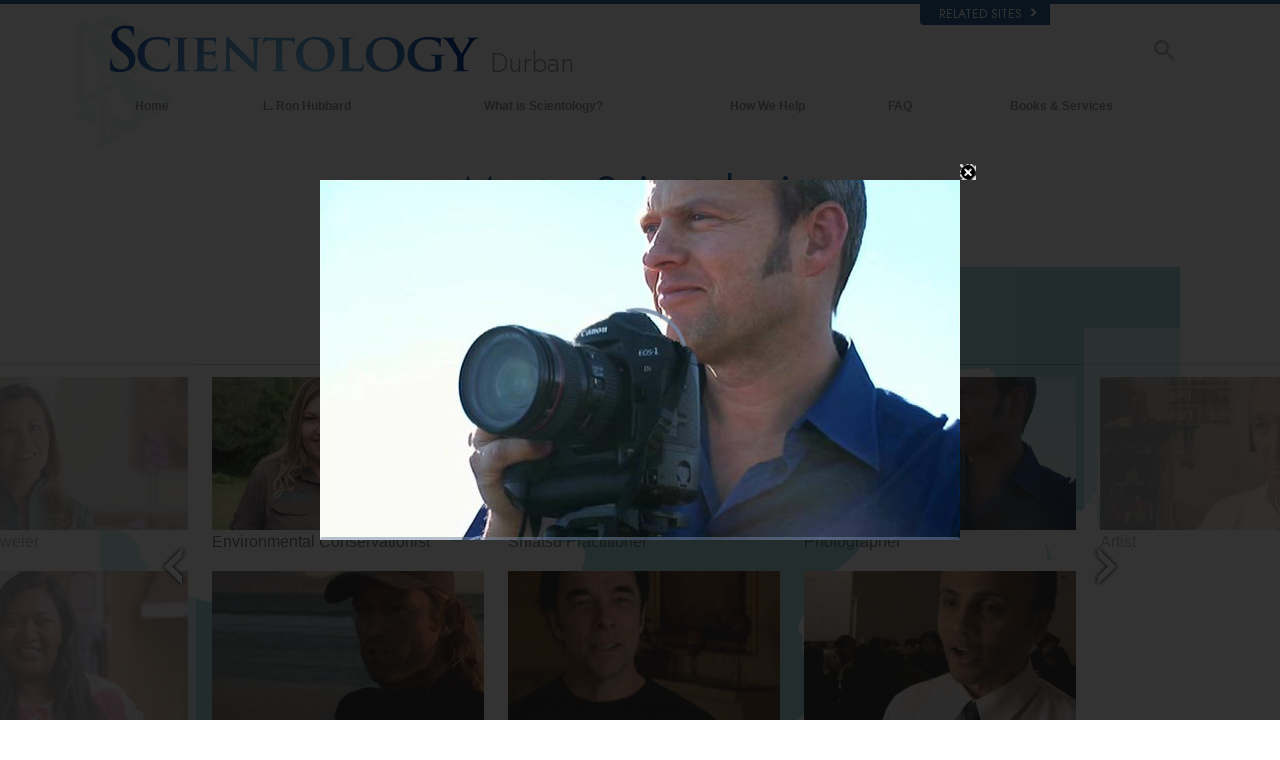

--- FILE ---
content_type: text/html
request_url: https://www.scientology-durban.org/ajax/age-of-answers/mas-region.html?region=africa
body_size: 2008
content:
<div class="arrow left-arrow hide"></div><div class="arrow right-arrow"></div>
<div class="slider">
<div class="spacer"></div>
<div class="section">
	<h4 class="subcategory subcategory-country">gcui_scientology:tag_ZA</h4>
	<div class="column">
	
	<span class="thumb video-thumb" data-videoid="mass-gaynor-noordman" data-src="https://d1en0cs4s0ez90.cloudfront.net/hls/tv-meet-a-scientologist/en/mass-gaynor-noordman_en/mass-gaynor-noordman_en.m3u8" data-poster="https://files.ondemandhosting.info/data/shared/web/assets/videos/master_thumbs/mass-gaynor-noordman_en.jpg">
	    <img src="https://files.ondemandhosting.info/imagecache/scalecrop-272x153-center/data/shared/web/assets/videos/master_thumbs/mass-gaynor-noordman_en.jpg">
	    <span class="caption">Home Stylist</span>
	</span>
	
	<span class="thumb video-thumb" data-videoid="mass-karen-ferreira" data-src="https://d1en0cs4s0ez90.cloudfront.net/hls/tv-meet-a-scientologist/en/mass-karen-ferreira_en/mass-karen-ferreira_en.m3u8" data-poster="https://files.ondemandhosting.info/data/shared/web/assets/videos/master_thumbs/mass-karen-ferreira_en.jpg">
	    <img src="https://files.ondemandhosting.info/imagecache/scalecrop-272x153-center/data/shared/web/assets/videos/master_thumbs/mass-karen-ferreira_en.jpg">
	    <span class="caption">Video Production Company Director</span>
	</span>
	
	
	</div><div class="column">
	
	<span class="thumb video-thumb" data-videoid="mass-queen-321fb5cc" data-src="https://d1en0cs4s0ez90.cloudfront.net/hls/tv-mass/en/mass-queen-321fb5cc_en/mass-queen-321fb5cc_en.m3u8" data-poster="https://files.ondemandhosting.info/data/shared/web/assets/videos/master_thumbs/mass-queen-321fb5cc_en.jpg">
	    <img src="https://files.ondemandhosting.info/imagecache/scalecrop-272x153-center/data/shared/web/assets/videos/master_thumbs/mass-queen-321fb5cc_en.jpg">
	    <span class="caption">African Queen</span>
	</span>
	
	<span class="thumb video-thumb" data-videoid="mass-sabina-laktionova" data-src="https://d1en0cs4s0ez90.cloudfront.net/hls/tv-meet-a-scientologist/en/mass-sabina-laktionova_en/mass-sabina-laktionova_en.m3u8" data-poster="https://files.ondemandhosting.info/data/shared/web/assets/videos/master_thumbs/mass-sabina-laktionova_en.jpg">
	    <img src="https://files.ondemandhosting.info/imagecache/scalecrop-272x153-center/data/shared/web/assets/videos/master_thumbs/mass-sabina-laktionova_en.jpg">
	    <span class="caption">Tutor</span>
	</span>
	
	
	</div><div class="column">
	
	<span class="thumb video-thumb" data-videoid="mass-sebastian-davies" data-src="https://d1en0cs4s0ez90.cloudfront.net/hls/tv-meet-a-scientologist/en/mass-sebastian-davies_en/mass-sebastian-davies_en.m3u8" data-poster="https://files.ondemandhosting.info/data/shared/web/assets/videos/master_thumbs/mass-sebastian-davies_en.jpg">
	    <img src="https://files.ondemandhosting.info/imagecache/scalecrop-272x153-center/data/shared/web/assets/videos/master_thumbs/mass-sebastian-davies_en.jpg">
	    <span class="caption">Paraglider</span>
	</span>
	
	<span class="thumb video-thumb" data-videoid="mass-thomas-pagenkopf" data-src="https://d1en0cs4s0ez90.cloudfront.net/hls/tv-meet-a-scientologist/en/mass-thomas-pagenkopf_en/mass-thomas-pagenkopf_en.m3u8" data-poster="https://files.ondemandhosting.info/data/shared/web/assets/videos/master_thumbs/mass-thomas-pagenkopf_en.jpg">
	    <img src="https://files.ondemandhosting.info/imagecache/scalecrop-272x153-center/data/shared/web/assets/videos/master_thumbs/mass-thomas-pagenkopf_en.jpg">
	    <span class="caption">Scuba Diver</span>
	</span>
	
	
	</div><div class="column">
	
	<span class="thumb video-thumb" data-videoid="mass-verushka-rajagopaul" data-src="https://d1en0cs4s0ez90.cloudfront.net/hls/tv-meet-a-scientologist/en/mass-verushka-rajagopaul_en/mass-verushka-rajagopaul_en.m3u8" data-poster="https://files.ondemandhosting.info/data/shared/web/assets/videos/master_thumbs/mass-verushka-rajagopaul_en.jpg">
	    <img src="https://files.ondemandhosting.info/imagecache/scalecrop-272x153-center/data/shared/web/assets/videos/master_thumbs/mass-verushka-rajagopaul_en.jpg">
	    <span class="caption">Food Taster</span>
	</span>
	
	<span class="thumb video-thumb" data-videoid="mass-vusi-sibiya" data-src="https://d1en0cs4s0ez90.cloudfront.net/hls/tv-meet-a-scientologist/en/mass-vusi-sibiya_en/mass-vusi-sibiya_en.m3u8" data-poster="https://files.ondemandhosting.info/data/shared/web/assets/videos/master_thumbs/mass-vusi-sibiya_en.jpg">
	    <img src="https://files.ondemandhosting.info/imagecache/scalecrop-272x153-center/data/shared/web/assets/videos/master_thumbs/mass-vusi-sibiya_en.jpg">
	    <span class="caption">Media Content Producer</span>
	</span>
	
	
	</div>
	<div class="section-footer"></div>
</div><div class="section">
	<h4 class="subcategory subcategory-country">Ghana</h4>
	<div class="column">
	
	<span class="thumb video-thumb" data-videoid="meetscn_abdalan" data-src="https://d1svpt9wxixxsr.cloudfront.net/hls/meetascientologist/en/meet-a-scientologist-abdala-nb_,640,320,480,1280,1920,_en.mp4.csmil/master.m3u8" data-poster="https://files.ondemandhosting.info/data/shared/web/assets/videos/master_thumbs/meetscn_abdalan_en.jpg">
	    <img src="https://files.ondemandhosting.info/imagecache/scalecrop-272x153-center/data/shared/web/assets/videos/master_thumbs/meetscn_abdalan_en.jpg">
	    <span class="caption">Teacher</span>
	</span>
	
	<span class="thumb video-thumb" data-videoid="meetscn_davida" data-src="https://d1svpt9wxixxsr.cloudfront.net/hls/meetascientologist/en/meet-a-scientologist-david-a_,640,320,480,1280,1920,_en.mp4.csmil/master.m3u8" data-poster="https://files.ondemandhosting.info/data/shared/web/assets/videos/master_thumbs/meetscn_davida_en.jpg">
	    <img src="https://files.ondemandhosting.info/imagecache/scalecrop-272x153-center/data/shared/web/assets/videos/master_thumbs/meetscn_davida_en.jpg">
	    <span class="caption">Volunteer Minister</span>
	</span>
	
	
	</div><div class="column">
	
	<span class="thumb video-thumb" data-videoid="meetscn_patiencef" data-src="https://d1svpt9wxixxsr.cloudfront.net/hls/meetascientologist/en/meet-a-scientologist-patience-f_,640,320,480,1280,1920,_en.mp4.csmil/master.m3u8" data-poster="https://files.ondemandhosting.info/data/shared/web/assets/videos/master_thumbs/meetscn_patiencef_en.jpg">
	    <img src="https://files.ondemandhosting.info/imagecache/scalecrop-272x153-center/data/shared/web/assets/videos/master_thumbs/meetscn_patiencef_en.jpg">
	    <span class="caption">Volunteer Minister</span>
	</span>
	
	<span class="thumb-spacer"></span>
	</div>
	<div class="section-footer"></div>
</div><div class="section">
	<h4 class="subcategory subcategory-country">Namibia</h4>
	<div class="column">
	
	<span class="thumb video-thumb" data-videoid="mass-uwe-kahl" data-src="https://d1en0cs4s0ez90.cloudfront.net/hls/tv-meet-a-scientologist/en/mass-uwe-kahl_en/mass-uwe-kahl_en.m3u8" data-poster="https://files.ondemandhosting.info/data/shared/web/assets/videos/master_thumbs/mass-uwe-kahl_en.jpg">
	    <img src="https://files.ondemandhosting.info/imagecache/scalecrop-272x153-center/data/shared/web/assets/videos/master_thumbs/mass-uwe-kahl_en.jpg">
	    <span class="caption">Farmer</span>
	</span>
	
	<span class="thumb-spacer"></span>
	</div>
	<div class="section-footer"></div>
</div><div class="section">
	<h4 class="subcategory subcategory-country">Uganda</h4>
	<div class="column">
	
	<span class="thumb video-thumb" data-videoid="mass-anita-birungi" data-src="https://d1en0cs4s0ez90.cloudfront.net/hls/tv-meet-a-scientologist/en/mass-anita-birungi_en/mass-anita-birungi_en.m3u8" data-poster="https://files.ondemandhosting.info/data/shared/web/assets/videos/master_thumbs/mass-anita-birungi_en.jpg">
	    <img src="https://files.ondemandhosting.info/imagecache/scalecrop-272x153-center/data/shared/web/assets/videos/master_thumbs/mass-anita-birungi_en.jpg">
	    <span class="caption">App Designer</span>
	</span>
	
	<span class="thumb-spacer"></span>
	</div>
	<div class="section-footer"></div>
</div><div class="section">
	<h4 class="subcategory subcategory-country">South Africa</h4>
	<div class="column">
	
	<span class="thumb video-thumb" data-videoid="meetscn_peterh" data-src="https://d1svpt9wxixxsr.cloudfront.net/hls/meetascientologist/en/meet-a-scientologist-peter-h_,640,320,480,1280,1920,_en.mp4.csmil/master.m3u8" data-poster="https://files.ondemandhosting.info/data/shared/web/assets/videos/master_thumbs/meetscn_peterh_en.jpg">
	    <img src="https://files.ondemandhosting.info/imagecache/scalecrop-272x153-center/data/shared/web/assets/videos/master_thumbs/meetscn_peterh_en.jpg">
	    <span class="caption">Safari Leader</span>
	</span>
	
	<span class="thumb video-thumb" data-videoid="meetscn_ryanw" data-src="https://d1svpt9wxixxsr.cloudfront.net/hls/meetascientologist/en/meet-a-scientologist-ryan-w_,640,320,480,1280,1920,_en.mp4.csmil/master.m3u8" data-poster="https://files.ondemandhosting.info/data/shared/web/assets/videos/master_thumbs/meetscn_ryanw_en.jpg">
	    <img src="https://files.ondemandhosting.info/imagecache/scalecrop-272x153-center/data/shared/web/assets/videos/master_thumbs/meetscn_ryanw_en.jpg">
	    <span class="caption">Professional Photographer</span>
	</span>
	
	
	</div><div class="column">
	
	<span class="thumb video-thumb" data-videoid="meetscn_vanessaw" data-src="https://d1svpt9wxixxsr.cloudfront.net/hls/meetascientologist/en/meet-a-scientologist-vanessa-w_,640,320,480,1280,1920,_en.mp4.csmil/master.m3u8" data-poster="https://files.ondemandhosting.info/data/shared/web/assets/videos/master_thumbs/meetscn_vanessaw_en.jpg">
	    <img src="https://files.ondemandhosting.info/imagecache/scalecrop-272x153-center/data/shared/web/assets/videos/master_thumbs/meetscn_vanessaw_en.jpg">
	    <span class="caption">Marketing Consultant</span>
	</span>
	
	<span class="thumb video-thumb" data-videoid="meetscn_theodoram" data-src="https://d1en0cs4s0ez90.cloudfront.net/hls/tv-meet-a-scientologist/en/meetscn_theodoram_en/meetscn_theodoram_en.m3u8" data-poster="https://files.ondemandhosting.info/data/shared/web/assets/videos/master_thumbs/meetscn_theodoram_en.jpg">
	    <img src="https://files.ondemandhosting.info/imagecache/scalecrop-272x153-center/data/shared/web/assets/videos/master_thumbs/meetscn_theodoram_en.jpg">
	    <span class="caption">Bookkeeper</span>
	</span>
	
	
	</div><div class="column">
	
	<span class="thumb video-thumb" data-videoid="mass-amy-houston" data-src="https://d1en0cs4s0ez90.cloudfront.net/hls/tv-meet-a-scientologist/en/mass-amy-houston_en/mass-amy-houston_en.m3u8" data-poster="https://files.ondemandhosting.info/data/shared/web/assets/videos/master_thumbs/mass-amy-houston_en.jpg">
	    <img src="https://files.ondemandhosting.info/imagecache/scalecrop-272x153-center/data/shared/web/assets/videos/master_thumbs/mass-amy-houston_en.jpg">
	    <span class="caption">Specialist Recruiter</span>
	</span>
	
	<span class="thumb video-thumb" data-videoid="mass-brad-napier" data-src="https://d1en0cs4s0ez90.cloudfront.net/hls/tv-meet-a-scientologist/en/mass-brad-napier_en/mass-brad-napier_en.m3u8" data-poster="https://files.ondemandhosting.info/data/shared/web/assets/videos/master_thumbs/mass-brad-napier_en.jpg">
	    <img src="https://files.ondemandhosting.info/imagecache/scalecrop-272x153-center/data/shared/web/assets/videos/master_thumbs/mass-brad-napier_en.jpg">
	    <span class="caption">Interior Architect</span>
	</span>
	
	
	</div><div class="column">
	
	<span class="thumb video-thumb" data-videoid="mass-carol-hogarth" data-src="https://d1en0cs4s0ez90.cloudfront.net/hls/tv-meet-a-scientologist/en/mass-carol-hogarth_en/mass-carol-hogarth_en.m3u8" data-poster="https://files.ondemandhosting.info/data/shared/web/assets/videos/master_thumbs/mass-carol-hogarth_en.jpg">
	    <img src="https://files.ondemandhosting.info/imagecache/scalecrop-272x153-center/data/shared/web/assets/videos/master_thumbs/mass-carol-hogarth_en.jpg">
	    <span class="caption">Art Consultant</span>
	</span>
	
	<span class="thumb video-thumb" data-videoid="mass-craig-nadelman" data-src="https://d1en0cs4s0ez90.cloudfront.net/hls/tv-meet-a-scientologist/en/mass-craig-nadelman_en/mass-craig-nadelman_en.m3u8" data-poster="https://files.ondemandhosting.info/data/shared/web/assets/videos/master_thumbs/mass-craig-nadelman_en.jpg">
	    <img src="https://files.ondemandhosting.info/imagecache/scalecrop-272x153-center/data/shared/web/assets/videos/master_thumbs/mass-craig-nadelman_en.jpg">
	    <span class="caption">Business Owner</span>
	</span>
	
	
	</div><div class="column">
	
	<span class="thumb video-thumb" data-videoid="mass-daniel-bezuidenhout" data-src="https://d1en0cs4s0ez90.cloudfront.net/hls/tv-meet-a-scientologist/en/mass-daniel-bezuidenhout_en/mass-daniel-bezuidenhout_en.m3u8" data-poster="https://files.ondemandhosting.info/data/shared/web/assets/videos/master_thumbs/mass-daniel-bezuidenhout_en.jpg">
	    <img src="https://files.ondemandhosting.info/imagecache/scalecrop-272x153-center/data/shared/web/assets/videos/master_thumbs/mass-daniel-bezuidenhout_en.jpg">
	    <span class="caption">Remodeling Business Owner</span>
	</span>
	
	<span class="thumb video-thumb" data-videoid="mass-desiree-koster" data-src="https://d1en0cs4s0ez90.cloudfront.net/hls/tv-meet-a-scientologist/en/mass-desiree-koster_en/mass-desiree-koster_en.m3u8" data-poster="https://files.ondemandhosting.info/data/shared/web/assets/videos/master_thumbs/mass-desiree-koster_en.jpg">
	    <img src="https://files.ondemandhosting.info/imagecache/scalecrop-272x153-center/data/shared/web/assets/videos/master_thumbs/mass-desiree-koster_en.jpg">
	    <span class="caption">Professional Administrator</span>
	</span>
	
	
	</div><div class="column">
	
	<span class="thumb video-thumb" data-videoid="mass-johan-marneweck" data-src="https://d1en0cs4s0ez90.cloudfront.net/hls/tv-meet-a-scientologist/en/mass-johan-marneweck_en/mass-johan-marneweck_en.m3u8" data-poster="https://files.ondemandhosting.info/data/shared/web/assets/videos/master_thumbs/mass-johan-marneweck_en.jpg">
	    <img src="https://files.ondemandhosting.info/imagecache/scalecrop-272x153-center/data/shared/web/assets/videos/master_thumbs/mass-johan-marneweck_en.jpg">
	    <span class="caption">Web Designer</span>
	</span>
	
	<span class="thumb video-thumb" data-videoid="mass-keith-endean" data-src="https://d1en0cs4s0ez90.cloudfront.net/hls/tv-meet-a-scientologist/en/mass-keith-endean_en/mass-keith-endean_en.m3u8" data-poster="https://files.ondemandhosting.info/data/shared/web/assets/videos/master_thumbs/mass-keith-endean_en.jpg">
	    <img src="https://files.ondemandhosting.info/imagecache/scalecrop-272x153-center/data/shared/web/assets/videos/master_thumbs/mass-keith-endean_en.jpg">
	    <span class="caption">Business Owner</span>
	</span>
	
	
	</div><div class="column">
	
	<span class="thumb video-thumb" data-videoid="mass-kyle-lopes" data-src="https://d1en0cs4s0ez90.cloudfront.net/hls/tv-meet-a-scientologist/en/mass-kyle-lopes_en/mass-kyle-lopes_en.m3u8" data-poster="https://files.ondemandhosting.info/data/shared/web/assets/videos/master_thumbs/mass-kyle-lopes_en.jpg">
	    <img src="https://files.ondemandhosting.info/imagecache/scalecrop-272x153-center/data/shared/web/assets/videos/master_thumbs/mass-kyle-lopes_en.jpg">
	    <span class="caption">Meter Company Professional</span>
	</span>
	
	<span class="thumb video-thumb" data-videoid="mass-lee-hazel-de-bruyn" data-src="https://d1en0cs4s0ez90.cloudfront.net/hls/tv-meet-a-scientologist/en/mass-lee-hazel-de-bruyn_en/mass-lee-hazel-de-bruyn_en.m3u8" data-poster="https://files.ondemandhosting.info/data/shared/web/assets/videos/master_thumbs/mass-lee-hazel-de-bruyn_en.jpg">
	    <img src="https://files.ondemandhosting.info/imagecache/scalecrop-272x153-center/data/shared/web/assets/videos/master_thumbs/mass-lee-hazel-de-bruyn_en.jpg">
	    <span class="caption">Business Director</span>
	</span>
	
	
	</div><div class="column">
	
	<span class="thumb video-thumb" data-videoid="mass-noksie-khumalo" data-src="https://d1en0cs4s0ez90.cloudfront.net/hls/tv-meet-a-scientologist/en/mass-noksie-khumalo_en/mass-noksie-khumalo_en.m3u8" data-poster="https://files.ondemandhosting.info/data/shared/web/assets/videos/master_thumbs/mass-noksie-khumalo_en.jpg">
	    <img src="https://files.ondemandhosting.info/imagecache/scalecrop-272x153-center/data/shared/web/assets/videos/master_thumbs/mass-noksie-khumalo_en.jpg">
	    <span class="caption">Makeup Artist</span>
	</span>
	
	<span class="thumb video-thumb" data-videoid="mass-norman-koster" data-src="https://d1en0cs4s0ez90.cloudfront.net/hls/tv-meet-a-scientologist/en/mass-norman-koster_en/mass-norman-koster_en.m3u8" data-poster="https://files.ondemandhosting.info/data/shared/web/assets/videos/master_thumbs/mass-norman-koster_en.jpg">
	    <img src="https://files.ondemandhosting.info/imagecache/scalecrop-272x153-center/data/shared/web/assets/videos/master_thumbs/mass-norman-koster_en.jpg">
	    <span class="caption">CEO of a Construction Company</span>
	</span>
	
	
	</div><div class="column">
	
	<span class="thumb video-thumb" data-videoid="mass-rian-de-bruyn" data-src="https://d1en0cs4s0ez90.cloudfront.net/hls/tv-meet-a-scientologist/en/mass-rian-de-bruyn_en/mass-rian-de-bruyn_en.m3u8" data-poster="https://files.ondemandhosting.info/data/shared/web/assets/videos/master_thumbs/mass-rian-de-bruyn_en.jpg">
	    <img src="https://files.ondemandhosting.info/imagecache/scalecrop-272x153-center/data/shared/web/assets/videos/master_thumbs/mass-rian-de-bruyn_en.jpg">
	    <span class="caption">Shoe Salesman</span>
	</span>
	
	<span class="thumb video-thumb" data-videoid="mass-roelof-latega" data-src="https://d1en0cs4s0ez90.cloudfront.net/hls/tv-meet-a-scientologist/en/mass-roelof-latega_en/mass-roelof-latega_en.m3u8" data-poster="https://files.ondemandhosting.info/data/shared/web/assets/videos/master_thumbs/mass-roelof-latega_en.jpg">
	    <img src="https://files.ondemandhosting.info/imagecache/scalecrop-272x153-center/data/shared/web/assets/videos/master_thumbs/mass-roelof-latega_en.jpg">
	    <span class="caption">Corporate Finance Specialist</span>
	</span>
	
	
	</div><div class="column">
	
	<span class="thumb video-thumb" data-videoid="mass-sabrina-knodl" data-src="https://d1en0cs4s0ez90.cloudfront.net/hls/tv-meet-a-scientologist/en/mass-sabrina-knodl_en/mass-sabrina-knodl_en.m3u8" data-poster="https://files.ondemandhosting.info/data/shared/web/assets/videos/master_thumbs/mass-sabrina-knodl_en.jpg">
	    <img src="https://files.ondemandhosting.info/imagecache/scalecrop-272x153-center/data/shared/web/assets/videos/master_thumbs/mass-sabrina-knodl_en.jpg">
	    <span class="caption">Student</span>
	</span>
	
	<span class="thumb video-thumb" data-videoid="mass-sannara-grove" data-src="https://d1en0cs4s0ez90.cloudfront.net/hls/tv-meet-a-scientologist/en/mass-sannara-grove_en/mass-sannara-grove_en.m3u8" data-poster="https://files.ondemandhosting.info/data/shared/web/assets/videos/master_thumbs/mass-sannara-grove_en.jpg">
	    <img src="https://files.ondemandhosting.info/imagecache/scalecrop-272x153-center/data/shared/web/assets/videos/master_thumbs/mass-sannara-grove_en.jpg">
	    <span class="caption">Graphic Designer</span>
	</span>
	
	
	</div><div class="column">
	
	<span class="thumb video-thumb" data-videoid="mass-sarah-van-remoortere" data-src="https://d1en0cs4s0ez90.cloudfront.net/hls/tv-meet-a-scientologist/en/mass-sarah-van-remoortere_en/mass-sarah-van-remoortere_en.m3u8" data-poster="https://files.ondemandhosting.info/data/shared/web/assets/videos/master_thumbs/mass-sarah-van-remoortere_en.jpg">
	    <img src="https://files.ondemandhosting.info/imagecache/scalecrop-272x153-center/data/shared/web/assets/videos/master_thumbs/mass-sarah-van-remoortere_en.jpg">
	    <span class="caption">Rhino Conservationist</span>
	</span>
	
	<span class="thumb video-thumb" data-videoid="mass-shannon-green" data-src="https://d1en0cs4s0ez90.cloudfront.net/hls/tv-meet-a-scientologist/en/mass-shannon-green_en/mass-shannon-green_en.m3u8" data-poster="https://files.ondemandhosting.info/data/shared/web/assets/videos/master_thumbs/mass-shannon-green_en.jpg">
	    <img src="https://files.ondemandhosting.info/imagecache/scalecrop-272x153-center/data/shared/web/assets/videos/master_thumbs/mass-shannon-green_en.jpg">
	    <span class="caption">Teacher</span>
	</span>
	
	
	</div><div class="column">
	
	<span class="thumb video-thumb" data-videoid="mass-susan-kleijhans" data-src="https://d1en0cs4s0ez90.cloudfront.net/hls/tv-meet-a-scientologist/en/mass-susan-kleijhans_en/mass-susan-kleijhans_en.m3u8" data-poster="https://files.ondemandhosting.info/data/shared/web/assets/videos/master_thumbs/mass-susan-kleijhans_en.jpg">
	    <img src="https://files.ondemandhosting.info/imagecache/scalecrop-272x153-center/data/shared/web/assets/videos/master_thumbs/mass-susan-kleijhans_en.jpg">
	    <span class="caption">Dog Trainer</span>
	</span>
	
	<span class="thumb video-thumb" data-videoid="mass-tama-napier" data-src="https://d1en0cs4s0ez90.cloudfront.net/hls/tv-meet-a-scientologist/en/mass-tama-napier_en/mass-tama-napier_en.m3u8" data-poster="https://files.ondemandhosting.info/data/shared/web/assets/videos/master_thumbs/mass-tama-napier_en.jpg">
	    <img src="https://files.ondemandhosting.info/imagecache/scalecrop-272x153-center/data/shared/web/assets/videos/master_thumbs/mass-tama-napier_en.jpg">
	    <span class="caption">Learning Center Co-Owner</span>
	</span>
	
	
	</div><div class="column">
	
	<span class="thumb video-thumb" data-videoid="mass-tricia-julian" data-src="https://d1en0cs4s0ez90.cloudfront.net/hls/tv-meet-a-scientologist/en/mass-tricia-julian_en/mass-tricia-julian_en.m3u8" data-poster="https://files.ondemandhosting.info/data/shared/web/assets/videos/master_thumbs/mass-tricia-julian_en.jpg">
	    <img src="https://files.ondemandhosting.info/imagecache/scalecrop-272x153-center/data/shared/web/assets/videos/master_thumbs/mass-tricia-julian_en.jpg">
	    <span class="caption">Artisanal Jeweler</span>
	</span>
	
	<span class="thumb video-thumb" data-videoid="mass-varuna-naidoo" data-src="https://d1en0cs4s0ez90.cloudfront.net/hls/tv-meet-a-scientologist/en/mass-varuna-naidoo_en/mass-varuna-naidoo_en.m3u8" data-poster="https://files.ondemandhosting.info/data/shared/web/assets/videos/master_thumbs/mass-varuna-naidoo_en.jpg">
	    <img src="https://files.ondemandhosting.info/imagecache/scalecrop-272x153-center/data/shared/web/assets/videos/master_thumbs/mass-varuna-naidoo_en.jpg">
	    <span class="caption">Cook</span>
	</span>
	
	
	</div><div class="column">
	
	<span class="thumb video-thumb" data-videoid="mass-yvette-taylor" data-src="https://d1en0cs4s0ez90.cloudfront.net/hls/tv-meet-a-scientologist/en/mass-yvette-taylor_en/mass-yvette-taylor_en.m3u8" data-poster="https://files.ondemandhosting.info/data/shared/web/assets/videos/master_thumbs/mass-yvette-taylor_en.jpg">
	    <img src="https://files.ondemandhosting.info/imagecache/scalecrop-272x153-center/data/shared/web/assets/videos/master_thumbs/mass-yvette-taylor_en.jpg">
	    <span class="caption">Environmental Conservationist</span>
	</span>
	
	<span class="thumb video-thumb" data-videoid="meetscn_brads" data-src="https://d1svpt9wxixxsr.cloudfront.net/hls/meetascientologist/en/meet-a-scientologist-brad-s_,640,320,480,1280,1920,_en.mp4.csmil/master.m3u8" data-poster="https://files.ondemandhosting.info/data/shared/web/assets/videos/master_thumbs/meetscn_brads_en.jpg">
	    <img src="https://files.ondemandhosting.info/imagecache/scalecrop-272x153-center/data/shared/web/assets/videos/master_thumbs/meetscn_brads_en.jpg">
	    <span class="caption">Kite Surfing Instructor</span>
	</span>
	
	
	</div><div class="column">
	
	<span class="thumb video-thumb" data-videoid="meetscn_byrony" data-src="https://d1svpt9wxixxsr.cloudfront.net/hls/meetascientologist/en/meet-a-scientologist-byron-y_,640,320,480,1280,1920,_en.mp4.csmil/master.m3u8" data-poster="https://files.ondemandhosting.info/data/shared/web/assets/videos/master_thumbs/meetscn_byrony_en.jpg">
	    <img src="https://files.ondemandhosting.info/imagecache/scalecrop-272x153-center/data/shared/web/assets/videos/master_thumbs/meetscn_byrony_en.jpg">
	    <span class="caption">Shiatsu Practitioner</span>
	</span>
	
	<span class="thumb video-thumb" data-videoid="meetscn_johnf" data-src="https://d1en0cs4s0ez90.cloudfront.net/hls/tv-meet-a-scientologist/en/meetscn_johnf_en/meetscn_johnf_en.m3u8" data-poster="https://files.ondemandhosting.info/data/shared/web/assets/videos/master_thumbs/meetscn_johnf_en.jpg">
	    <img src="https://files.ondemandhosting.info/imagecache/scalecrop-272x153-center/data/shared/web/assets/videos/master_thumbs/meetscn_johnf_en.jpg">
	    <span class="caption">Composer and Pianist</span>
	</span>
	
	
	</div><div class="column">
	
	<span class="thumb video-thumb" data-videoid="meetscn_robg" data-src="https://d1en0cs4s0ez90.cloudfront.net/hls/tv-meet-a-scientologist/en/meetscn_robg_en/meetscn_robg_en.m3u8" data-poster="https://files.ondemandhosting.info/data/shared/web/assets/videos/master_thumbs/meetscn_robg_en.jpg">
	    <img src="https://files.ondemandhosting.info/imagecache/scalecrop-272x153-center/data/shared/web/assets/videos/master_thumbs/meetscn_robg_en.jpg">
	    <span class="caption">Photographer</span>
	</span>
	
	<span class="thumb video-thumb" data-videoid="meetscn_stevenb" data-src="https://d1svpt9wxixxsr.cloudfront.net/hls/meetascientologist/en/meet-a-scientologist-steven-b_,640,320,480,1280,1920,_en.mp4.csmil/master.m3u8" data-poster="https://files.ondemandhosting.info/data/shared/web/assets/videos/master_thumbs/meetscn_stevenb_en.jpg">
	    <img src="https://files.ondemandhosting.info/imagecache/scalecrop-272x153-center/data/shared/web/assets/videos/master_thumbs/meetscn_stevenb_en.jpg">
	    <span class="caption">Tutor</span>
	</span>
	
	
	</div><div class="column">
	
	<span class="thumb video-thumb" data-videoid="meetscn_timc" data-src="https://d1svpt9wxixxsr.cloudfront.net/hls/meetascientologist/en/meet-a-scientologist-tim-c_,640,320,480,1280,1920,_en.mp4.csmil/master.m3u8" data-poster="https://files.ondemandhosting.info/data/shared/web/assets/videos/master_thumbs/meetscn_timc_en.jpg">
	    <img src="https://files.ondemandhosting.info/imagecache/scalecrop-272x153-center/data/shared/web/assets/videos/master_thumbs/meetscn_timc_en.jpg">
	    <span class="caption">Artist</span>
	</span>
	
	<span class="thumb-spacer"></span>
	</div>
	<div class="section-footer"></div>
</div><div class="section">
	<h4 class="subcategory subcategory-country">Zimbabwe</h4>
	<div class="column">
	
	<span class="thumb video-thumb" data-videoid="mass-margareth-ziramba" data-src="https://d1en0cs4s0ez90.cloudfront.net/hls/tv-meet-a-scientologist/en/mass-margareth-ziramba_en/mass-margareth-ziramba_en.m3u8" data-poster="https://files.ondemandhosting.info/data/shared/web/assets/videos/master_thumbs/mass-margareth-ziramba_en.jpg">
	    <img src="https://files.ondemandhosting.info/imagecache/scalecrop-272x153-center/data/shared/web/assets/videos/master_thumbs/mass-margareth-ziramba_en.jpg">
	    <span class="caption">Home Finisher</span>
	</span>
	
	<span class="thumb-spacer"></span>
	</div>
	<div class="section-footer"></div>
</div>
</div>
<div class="back-button"><span class="right-arrow-smaller lowered">◀</span> back</div>